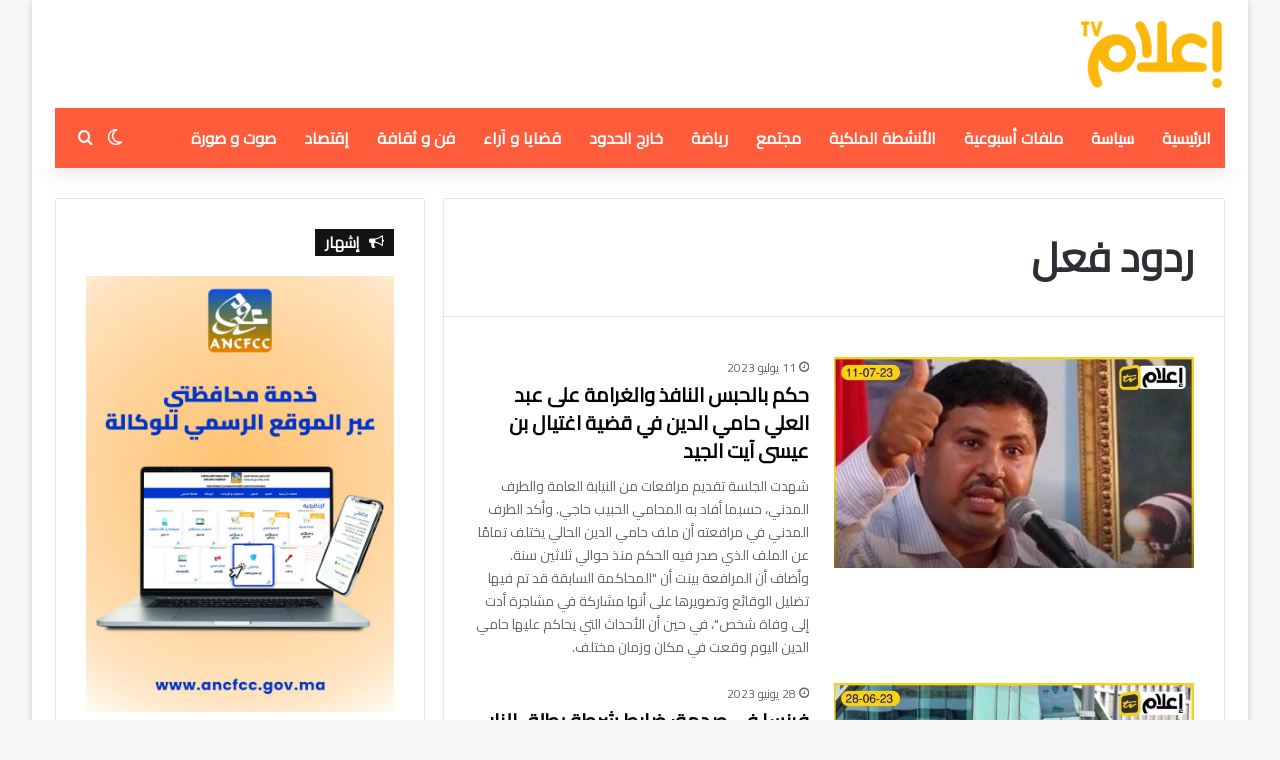

--- FILE ---
content_type: text/html; charset=UTF-8
request_url: https://i3lamtv.com/tag/%D8%B1%D8%AF%D9%88%D8%AF-%D9%81%D8%B9%D9%84/
body_size: 18248
content:
<!DOCTYPE html>
<html dir="rtl" lang="ar" class="dark-skin" data-skin="dark">
<head>
	<meta charset="UTF-8" />
	<link rel="profile" href="https://gmpg.org/xfn/11" />
	
<meta http-equiv='x-dns-prefetch-control' content='on'>
<link rel='dns-prefetch' href='//cdnjs.cloudflare.com' />
<link rel='dns-prefetch' href='//ajax.googleapis.com' />
<link rel='dns-prefetch' href='//fonts.googleapis.com' />
<link rel='dns-prefetch' href='//fonts.gstatic.com' />
<link rel='dns-prefetch' href='//s.gravatar.com' />
<link rel='dns-prefetch' href='//www.google-analytics.com' />
<link rel='preload' as='script' href='https://ajax.googleapis.com/ajax/libs/webfont/1/webfont.js'>
<meta name='robots' content='index, follow, max-image-preview:large, max-snippet:-1, max-video-preview:-1' />

	<!-- This site is optimized with the Yoast SEO plugin v26.7 - https://yoast.com/wordpress/plugins/seo/ -->
	<title>ردود فعل Archives - i3lam tv - إعلام تيفي</title>
	<link rel="canonical" href="https://i3lamtv.com/tag/ردود-فعل/" />
	<meta name="twitter:card" content="summary_large_image" />
	<meta name="twitter:title" content="ردود فعل Archives - i3lam tv - إعلام تيفي" />
	<script type="application/ld+json" class="yoast-schema-graph">{"@context":"https://schema.org","@graph":[{"@type":"CollectionPage","@id":"https://i3lamtv.com/tag/%d8%b1%d8%af%d9%88%d8%af-%d9%81%d8%b9%d9%84/","url":"https://i3lamtv.com/tag/%d8%b1%d8%af%d9%88%d8%af-%d9%81%d8%b9%d9%84/","name":"ردود فعل Archives - i3lam tv - إعلام تيفي","isPartOf":{"@id":"https://i3lamtv.com/#website"},"primaryImageOfPage":{"@id":"https://i3lamtv.com/tag/%d8%b1%d8%af%d9%88%d8%af-%d9%81%d8%b9%d9%84/#primaryimage"},"image":{"@id":"https://i3lamtv.com/tag/%d8%b1%d8%af%d9%88%d8%af-%d9%81%d8%b9%d9%84/#primaryimage"},"thumbnailUrl":"https://i3lamtv.com/wp-content/uploads/2023/07/-2023-07-11T225044.991-e1689112353462.jpg","breadcrumb":{"@id":"https://i3lamtv.com/tag/%d8%b1%d8%af%d9%88%d8%af-%d9%81%d8%b9%d9%84/#breadcrumb"},"inLanguage":"ar"},{"@type":"ImageObject","inLanguage":"ar","@id":"https://i3lamtv.com/tag/%d8%b1%d8%af%d9%88%d8%af-%d9%81%d8%b9%d9%84/#primaryimage","url":"https://i3lamtv.com/wp-content/uploads/2023/07/-2023-07-11T225044.991-e1689112353462.jpg","contentUrl":"https://i3lamtv.com/wp-content/uploads/2023/07/-2023-07-11T225044.991-e1689112353462.jpg","width":1080,"height":634},{"@type":"BreadcrumbList","@id":"https://i3lamtv.com/tag/%d8%b1%d8%af%d9%88%d8%af-%d9%81%d8%b9%d9%84/#breadcrumb","itemListElement":[{"@type":"ListItem","position":1,"name":"Home","item":"https://i3lamtv.com/"},{"@type":"ListItem","position":2,"name":"ردود فعل"}]},{"@type":"WebSite","@id":"https://i3lamtv.com/#website","url":"https://i3lamtv.com/","name":"i3lam tv - إعلام تيفي","description":"منصتكم الإخبارية بإمتياز","publisher":{"@id":"https://i3lamtv.com/#organization"},"potentialAction":[{"@type":"SearchAction","target":{"@type":"EntryPoint","urlTemplate":"https://i3lamtv.com/?s={search_term_string}"},"query-input":{"@type":"PropertyValueSpecification","valueRequired":true,"valueName":"search_term_string"}}],"inLanguage":"ar"},{"@type":"Organization","@id":"https://i3lamtv.com/#organization","name":"i3lam tv - إعلام تيفي","url":"https://i3lamtv.com/","logo":{"@type":"ImageObject","inLanguage":"ar","@id":"https://i3lamtv.com/#/schema/logo/image/","url":"https://i3lamtv.com/wp-content/uploads/2024/04/logo.jpeg","contentUrl":"https://i3lamtv.com/wp-content/uploads/2024/04/logo.jpeg","width":1000,"height":1000,"caption":"i3lam tv - إعلام تيفي"},"image":{"@id":"https://i3lamtv.com/#/schema/logo/image/"},"sameAs":["https://www.facebook.com/i3lamtv.ma","https://www.instagram.com/i3lam_tv","https://www.youtube.com/@i3lam-tv"]}]}</script>
	<!-- / Yoast SEO plugin. -->


<link rel='dns-prefetch' href='//cdn.jsdelivr.net' />
<link rel="alternate" type="application/rss+xml" title="i3lam tv - إعلام تيفي &laquo; الخلاصة" href="https://i3lamtv.com/feed/" />
<link rel="alternate" type="application/rss+xml" title="i3lam tv - إعلام تيفي &laquo; خلاصة التعليقات" href="https://i3lamtv.com/comments/feed/" />
		<script type="text/javascript">
			try {
				if( 'undefined' != typeof localStorage ){
					var tieSkin = localStorage.getItem('tie-skin');
				}

									if ( tieSkin == null && window.matchMedia ){
						var tieSkin = 'light';

						if( window.matchMedia('(prefers-color-scheme: dark)').matches ) {
							var tieSkin = 'dark';
						}
					}
				
				var html = document.getElementsByTagName('html')[0].classList,
						htmlSkin = 'light';

				if( html.contains('dark-skin') ){
					htmlSkin = 'dark';
				}

				if( tieSkin != null && tieSkin != htmlSkin ){
					html.add('tie-skin-inverted');
					var tieSkinInverted = true;
				}

				if( tieSkin == 'dark' ){
					html.add('dark-skin');
				}
				else if( tieSkin == 'light' ){
					html.remove( 'dark-skin' );
				}
				
			} catch(e) { console.log( e ) }

		</script>
		<link rel="alternate" type="application/rss+xml" title="i3lam tv - إعلام تيفي &laquo; ردود فعل خلاصة الوسوم" href="https://i3lamtv.com/tag/%d8%b1%d8%af%d9%88%d8%af-%d9%81%d8%b9%d9%84/feed/" />

		<style type="text/css">
			:root{				
			--tie-preset-gradient-1: linear-gradient(135deg, rgba(6, 147, 227, 1) 0%, rgb(155, 81, 224) 100%);
			--tie-preset-gradient-2: linear-gradient(135deg, rgb(122, 220, 180) 0%, rgb(0, 208, 130) 100%);
			--tie-preset-gradient-3: linear-gradient(135deg, rgba(252, 185, 0, 1) 0%, rgba(255, 105, 0, 1) 100%);
			--tie-preset-gradient-4: linear-gradient(135deg, rgba(255, 105, 0, 1) 0%, rgb(207, 46, 46) 100%);
			--tie-preset-gradient-5: linear-gradient(135deg, rgb(238, 238, 238) 0%, rgb(169, 184, 195) 100%);
			--tie-preset-gradient-6: linear-gradient(135deg, rgb(74, 234, 220) 0%, rgb(151, 120, 209) 20%, rgb(207, 42, 186) 40%, rgb(238, 44, 130) 60%, rgb(251, 105, 98) 80%, rgb(254, 248, 76) 100%);
			--tie-preset-gradient-7: linear-gradient(135deg, rgb(255, 206, 236) 0%, rgb(152, 150, 240) 100%);
			--tie-preset-gradient-8: linear-gradient(135deg, rgb(254, 205, 165) 0%, rgb(254, 45, 45) 50%, rgb(107, 0, 62) 100%);
			--tie-preset-gradient-9: linear-gradient(135deg, rgb(255, 203, 112) 0%, rgb(199, 81, 192) 50%, rgb(65, 88, 208) 100%);
			--tie-preset-gradient-10: linear-gradient(135deg, rgb(255, 245, 203) 0%, rgb(182, 227, 212) 50%, rgb(51, 167, 181) 100%);
			--tie-preset-gradient-11: linear-gradient(135deg, rgb(202, 248, 128) 0%, rgb(113, 206, 126) 100%);
			--tie-preset-gradient-12: linear-gradient(135deg, rgb(2, 3, 129) 0%, rgb(40, 116, 252) 100%);
			--tie-preset-gradient-13: linear-gradient(135deg, #4D34FA, #ad34fa);
			--tie-preset-gradient-14: linear-gradient(135deg, #0057FF, #31B5FF);
			--tie-preset-gradient-15: linear-gradient(135deg, #FF007A, #FF81BD);
			--tie-preset-gradient-16: linear-gradient(135deg, #14111E, #4B4462);
			--tie-preset-gradient-17: linear-gradient(135deg, #F32758, #FFC581);

			
					--main-nav-background: #1f2024;
					--main-nav-secondry-background: rgba(0,0,0,0.2);
					--main-nav-primary-color: #0088ff;
					--main-nav-contrast-primary-color: #FFFFFF;
					--main-nav-text-color: #FFFFFF;
					--main-nav-secondry-text-color: rgba(225,255,255,0.5);
					--main-nav-main-border-color: rgba(255,255,255,0.07);
					--main-nav-secondry-border-color: rgba(255,255,255,0.04);
				--tie-buttons-color: #494949;--tie-buttons-hover-color: #171717;--tie-buttons-hover-text: #FFFFFF;
			}
		</style>
	<meta name="viewport" content="width=device-width, initial-scale=1.0" /><style id='wp-img-auto-sizes-contain-inline-css' type='text/css'>
img:is([sizes=auto i],[sizes^="auto," i]){contain-intrinsic-size:3000px 1500px}
/*# sourceURL=wp-img-auto-sizes-contain-inline-css */
</style>
<style id='wp-emoji-styles-inline-css' type='text/css'>

	img.wp-smiley, img.emoji {
		display: inline !important;
		border: none !important;
		box-shadow: none !important;
		height: 1em !important;
		width: 1em !important;
		margin: 0 0.07em !important;
		vertical-align: -0.1em !important;
		background: none !important;
		padding: 0 !important;
	}
/*# sourceURL=wp-emoji-styles-inline-css */
</style>
<link rel='stylesheet' id='catch-infinite-scroll-css' href='https://i3lamtv.com/wp-content/plugins/catch-infinite-scroll/public/css/catch-infinite-scroll-public.css?ver=2.0.8' type='text/css' media='all' />
<link rel='stylesheet' id='wmvp-style-videos-list-css' href='https://i3lamtv.com/wp-content/plugins/wm-video-playlists/assets/css/style.css?ver=1.0.2' type='text/css' media='all' />
<link rel='stylesheet' id='swiper-css-css' href='https://cdn.jsdelivr.net/npm/swiper@11/swiper-bundle.min.css?ver=11.0.0' type='text/css' media='all' />
<link rel='stylesheet' id='tie-css-base-css' href='https://i3lamtv.com/wp-content/themes/jannah/assets/css/base.min.css?ver=7.6.4' type='text/css' media='all' />
<link rel='stylesheet' id='tie-css-styles-css' href='https://i3lamtv.com/wp-content/themes/jannah/assets/css/style.min.css?ver=7.6.4' type='text/css' media='all' />
<link rel='stylesheet' id='tie-css-widgets-css' href='https://i3lamtv.com/wp-content/themes/jannah/assets/css/widgets.min.css?ver=7.6.4' type='text/css' media='all' />
<link rel='stylesheet' id='tie-css-helpers-css' href='https://i3lamtv.com/wp-content/themes/jannah/assets/css/helpers.min.css?ver=7.6.4' type='text/css' media='all' />
<link rel='stylesheet' id='tie-fontawesome5-css' href='https://i3lamtv.com/wp-content/themes/jannah/assets/css/fontawesome.css?ver=7.6.4' type='text/css' media='all' />
<link rel='stylesheet' id='tie-css-ilightbox-css' href='https://i3lamtv.com/wp-content/themes/jannah/assets/ilightbox/dark-skin/skin.css?ver=7.6.4' type='text/css' media='all' />
<link rel='stylesheet' id='tie-css-shortcodes-css' href='https://i3lamtv.com/wp-content/themes/jannah/assets/css/plugins/shortcodes.min.css?ver=7.6.4' type='text/css' media='all' />
<link rel='stylesheet' id='taqyeem-styles-css' href='https://i3lamtv.com/wp-content/themes/jannah/assets/css/plugins/taqyeem.min.css?ver=7.6.4' type='text/css' media='all' />
<style id='taqyeem-styles-inline-css' type='text/css'>
.wf-active body{font-family: 'Cairo';}.wf-active .logo-text,.wf-active h1,.wf-active h2,.wf-active h3,.wf-active h4,.wf-active h5,.wf-active h6,.wf-active .the-subtitle{font-family: 'Cairo';}.wf-active #main-nav .main-menu > ul > li > a{font-family: 'Cairo';}.wf-active blockquote p{font-family: 'ABeeZee';}body{font-size: 18px;}#main-nav .main-menu > ul > li > a{font-size: 16px;text-transform: uppercase;}.entry-header h1.entry-title{font-size: 28px;}#the-post .entry-content,#the-post .entry-content p{font-size: 18px;}.entry h2{font-size: 20px;}#tie-wrapper .mag-box.big-post-left-box li:not(:first-child) .post-title,#tie-wrapper .mag-box.big-post-top-box li:not(:first-child) .post-title,#tie-wrapper .mag-box.half-box li:not(:first-child) .post-title,#tie-wrapper .mag-box.big-thumb-left-box li:not(:first-child) .post-title,#tie-wrapper .mag-box.scrolling-box .slide .post-title,#tie-wrapper .mag-box.miscellaneous-box li:not(:first-child) .post-title{font-weight: 500;}:root:root{--brand-color: #ffb000;--dark-brand-color: #cd7e00;--bright-color: #FFFFFF;--base-color: #2c2f34;}#reading-position-indicator{box-shadow: 0 0 10px rgba( 255,176,0,0.7);}:root:root{--brand-color: #ffb000;--dark-brand-color: #cd7e00;--bright-color: #FFFFFF;--base-color: #2c2f34;}#reading-position-indicator{box-shadow: 0 0 10px rgba( 255,176,0,0.7);}::-moz-selection{background-color: #ffb000;color: #FFFFFF;}::selection{background-color: #ffb000;color: #FFFFFF;}a:hover,body .entry a:hover,.dark-skin body .entry a:hover,.comment-list .comment-content a:hover{color: #ffb000;}#tie-container a.post-title:hover,#tie-container .post-title a:hover,#tie-container .thumb-overlay .thumb-title a:hover{background-size: 100% 2px;text-decoration: none !important;}a.post-title,.post-title a{background-image: linear-gradient(to bottom,#000 0%,#000 98%);background-size: 0 1px;background-repeat: no-repeat;background-position: left 100%;color: #000;}.dark-skin a.post-title,.dark-skin .post-title a{color: #fff;background-image: linear-gradient(to bottom,#fff 0%,#fff 98%);}#main-nav .main-menu-wrapper,#main-nav .menu-sub-content,#main-nav .comp-sub-menu,#main-nav ul.cats-vertical li a.is-active,#main-nav ul.cats-vertical li a:hover,#autocomplete-suggestions.search-in-main-nav{background-color: #ff5c3c;}#main-nav{border-width: 0;}#theme-header #main-nav:not(.fixed-nav){bottom: 0;}#main-nav .icon-basecloud-bg:after{color: #ff5c3c;}#autocomplete-suggestions.search-in-main-nav{border-color: rgba(255,255,255,0.07);}.main-nav-boxed #main-nav .main-menu-wrapper{border-width: 0;}.main-nav,.search-in-main-nav{--main-nav-primary-color: #000000;--tie-buttons-color: #000000;--tie-buttons-border-color: #000000;--tie-buttons-text: #FFFFFF;--tie-buttons-hover-color: #000000;}#main-nav .mega-links-head:after,#main-nav .cats-horizontal a.is-active,#main-nav .cats-horizontal a:hover,#main-nav .spinner > div{background-color: #000000;}#main-nav .menu ul li:hover > a,#main-nav .menu ul li.current-menu-item:not(.mega-link-column) > a,#main-nav .components a:hover,#main-nav .components > li:hover > a,#main-nav #search-submit:hover,#main-nav .cats-vertical a.is-active,#main-nav .cats-vertical a:hover,#main-nav .mega-menu .post-meta a:hover,#main-nav .mega-menu .post-box-title a:hover,#autocomplete-suggestions.search-in-main-nav a:hover,#main-nav .spinner-circle:after{color: #000000;}#main-nav .menu > li.tie-current-menu > a,#main-nav .menu > li:hover > a,.theme-header #main-nav .mega-menu .cats-horizontal a.is-active,.theme-header #main-nav .mega-menu .cats-horizontal a:hover{color: #FFFFFF;}#main-nav .menu > li.tie-current-menu > a:before,#main-nav .menu > li:hover > a:before{border-top-color: #FFFFFF;}.post-cat{background-color:#ffb000 !important;color:#FFFFFF !important;}@media (max-width: 991px){#theme-header.has-normal-width-logo #logo img {width:90px !important;max-width:100% !important;height: auto !important;max-height: 200px !important;}}.tie-insta-header {margin-bottom: 15px;}.tie-insta-avatar a {width: 70px;height: 70px;display: block;position: relative;float: left;margin-right: 15px;margin-bottom: 15px;}.tie-insta-avatar a:before {content: "";position: absolute;width: calc(100% + 6px);height: calc(100% + 6px);left: -3px;top: -3px;border-radius: 50%;background: #d6249f;background: radial-gradient(circle at 30% 107%,#fdf497 0%,#fdf497 5%,#fd5949 45%,#d6249f 60%,#285AEB 90%);}.tie-insta-avatar a:after {position: absolute;content: "";width: calc(100% + 3px);height: calc(100% + 3px);left: -2px;top: -2px;border-radius: 50%;background: #fff;}.dark-skin .tie-insta-avatar a:after {background: #27292d;}.tie-insta-avatar img {border-radius: 50%;position: relative;z-index: 2;transition: all 0.25s;}.tie-insta-avatar img:hover {box-shadow: 0px 0px 15px 0 #6b54c6;}.tie-insta-info {font-size: 1.3em;font-weight: bold;margin-bottom: 5px;}.entry-sub-title {display: none;}
/*# sourceURL=taqyeem-styles-inline-css */
</style>
<script type="text/javascript" src="https://i3lamtv.com/wp-includes/js/jquery/jquery.min.js?ver=3.7.1" id="jquery-core-js"></script>
<script type="text/javascript" src="https://i3lamtv.com/wp-includes/js/jquery/jquery-migrate.min.js?ver=3.4.1" id="jquery-migrate-js"></script>
<script type="text/javascript" id="catch-infinite-scroll-js-extra">
/* <![CDATA[ */
var selector = {"jetpack_enabled":"","image":"https://i3lamtv.com/wp-content/plugins/catch-infinite-scroll/image/loader.gif","load_more_text":"Load More","finish_text":"No more items to display","event":"click","navigationSelector":"nav.navigation.pagination","nextSelector":".nav-links a.next, .nav-links .next.page-numbers","contentSelector":".row.gutter-parent-14.post-wrap","itemSelector":".col-sm-6.col-lg-6.post-col","type":"post","theme":"jannah"};
//# sourceURL=catch-infinite-scroll-js-extra
/* ]]> */
</script>
<script type="text/javascript" src="https://i3lamtv.com/wp-content/plugins/catch-infinite-scroll/public/js/catch-infinite-scroll-public.js?ver=2.0.8" id="catch-infinite-scroll-js"></script>
<link rel="https://api.w.org/" href="https://i3lamtv.com/wp-json/" /><link rel="alternate" title="JSON" type="application/json" href="https://i3lamtv.com/wp-json/wp/v2/tags/5111" /><link rel="EditURI" type="application/rsd+xml" title="RSD" href="https://i3lamtv.com/xmlrpc.php?rsd" />
<link rel="stylesheet" href="https://i3lamtv.com/wp-content/themes/jannah/rtl.css" type="text/css" media="screen" /><meta name="generator" content="WordPress 6.9" />
<script type='text/javascript'>
/* <![CDATA[ */
var taqyeem = {"ajaxurl":"https://i3lamtv.com/wp-admin/admin-ajax.php" , "your_rating":"تقييمك:"};
/* ]]> */
</script>

<!-- This site is embedding videos using the Videojs HTML5 Player plugin v1.1.13 - http://wphowto.net/videojs-html5-player-for-wordpress-757 --><style>html:not(.dark-skin) .light-skin{--wmvp-playlist-head-bg: var(--brand-color);--wmvp-playlist-head-color: var(--bright-color);--wmvp-current-video-bg: #f2f4f5;--wmvp-current-video-color: #000;--wmvp-playlist-bg: #fff;--wmvp-playlist-color: #000;--wmvp-playlist-outer-border: 1px solid rgba(0,0,0,0.07);--wmvp-playlist-inner-border-color: rgba(0,0,0,0.07);}</style><style>.dark-skin{--wmvp-playlist-head-bg: #131416;--wmvp-playlist-head-color: #fff;--wmvp-current-video-bg: #24262a;--wmvp-current-video-color: #fff;--wmvp-playlist-bg: #1a1b1f;--wmvp-playlist-color: #fff;--wmvp-playlist-outer-border: 1px solid rgba(0,0,0,0.07);--wmvp-playlist-inner-border-color: rgba(255,255,255,0.05);}</style><script type="text/javascript">
(function(url){
	if(/(?:Chrome\/26\.0\.1410\.63 Safari\/537\.31|WordfenceTestMonBot)/.test(navigator.userAgent)){ return; }
	var addEvent = function(evt, handler) {
		if (window.addEventListener) {
			document.addEventListener(evt, handler, false);
		} else if (window.attachEvent) {
			document.attachEvent('on' + evt, handler);
		}
	};
	var removeEvent = function(evt, handler) {
		if (window.removeEventListener) {
			document.removeEventListener(evt, handler, false);
		} else if (window.detachEvent) {
			document.detachEvent('on' + evt, handler);
		}
	};
	var evts = 'contextmenu dblclick drag dragend dragenter dragleave dragover dragstart drop keydown keypress keyup mousedown mousemove mouseout mouseover mouseup mousewheel scroll'.split(' ');
	var logHuman = function() {
		if (window.wfLogHumanRan) { return; }
		window.wfLogHumanRan = true;
		var wfscr = document.createElement('script');
		wfscr.type = 'text/javascript';
		wfscr.async = true;
		wfscr.src = url + '&r=' + Math.random();
		(document.getElementsByTagName('head')[0]||document.getElementsByTagName('body')[0]).appendChild(wfscr);
		for (var i = 0; i < evts.length; i++) {
			removeEvent(evts[i], logHuman);
		}
	};
	for (var i = 0; i < evts.length; i++) {
		addEvent(evts[i], logHuman);
	}
})('//i3lamtv.com/?wordfence_lh=1&hid=3D767C7BA60C60B89B9CE893B1BF1111');
</script><meta http-equiv="X-UA-Compatible" content="IE=edge"><meta name="google-site-verification" content="RuiPQFNiCF-WblDBxQ3x1P6_fREFZZufypAnXqhyKwA" />
<script async src="https://pagead2.googlesyndication.com/pagead/js/adsbygoogle.js?client=ca-pub-5955023113752130"
     crossorigin="anonymous"></script>

<script async src="https://securepubads.g.doubleclick.net/tag/js/gpt.js" crossorigin="anonymous"></script>
<script>
  window.googletag = window.googletag || {cmd: []};
  googletag.cmd.push(function() {
    googletag.defineSlot('/23326952162/300x250', [300, 250], 'div-gpt-ad-1763154552027-0').addService(googletag.pubads());
    googletag.pubads().enableSingleRequest();
    googletag.pubads().collapseEmptyDivs();
    googletag.enableServices();
  });
</script>
<script src="https://imasdk.googleapis.com/js/sdkloader/ima3.js"></script>
<meta name="theme-color" content="#ffb000" /><link rel="icon" href="https://i3lamtv.com/wp-content/uploads/2024/04/cropped-qf-1-32x32.png" sizes="32x32" />
<link rel="icon" href="https://i3lamtv.com/wp-content/uploads/2024/04/cropped-qf-1-192x192.png" sizes="192x192" />
<link rel="apple-touch-icon" href="https://i3lamtv.com/wp-content/uploads/2024/04/cropped-qf-1-180x180.png" />
<meta name="msapplication-TileImage" content="https://i3lamtv.com/wp-content/uploads/2024/04/cropped-qf-1-270x270.png" />
		<style type="text/css" id="wp-custom-css">
			/* Masquer les catégories avec les classes spécifiques */
.post-cat,
.tie-cat-200 {
    display: none !important;
}
		</style>
		<style id='global-styles-inline-css' type='text/css'>
:root{--wp--preset--aspect-ratio--square: 1;--wp--preset--aspect-ratio--4-3: 4/3;--wp--preset--aspect-ratio--3-4: 3/4;--wp--preset--aspect-ratio--3-2: 3/2;--wp--preset--aspect-ratio--2-3: 2/3;--wp--preset--aspect-ratio--16-9: 16/9;--wp--preset--aspect-ratio--9-16: 9/16;--wp--preset--color--black: #000000;--wp--preset--color--cyan-bluish-gray: #abb8c3;--wp--preset--color--white: #ffffff;--wp--preset--color--pale-pink: #f78da7;--wp--preset--color--vivid-red: #cf2e2e;--wp--preset--color--luminous-vivid-orange: #ff6900;--wp--preset--color--luminous-vivid-amber: #fcb900;--wp--preset--color--light-green-cyan: #7bdcb5;--wp--preset--color--vivid-green-cyan: #00d084;--wp--preset--color--pale-cyan-blue: #8ed1fc;--wp--preset--color--vivid-cyan-blue: #0693e3;--wp--preset--color--vivid-purple: #9b51e0;--wp--preset--color--global-color: #ffb000;--wp--preset--gradient--vivid-cyan-blue-to-vivid-purple: linear-gradient(135deg,rgb(6,147,227) 0%,rgb(155,81,224) 100%);--wp--preset--gradient--light-green-cyan-to-vivid-green-cyan: linear-gradient(135deg,rgb(122,220,180) 0%,rgb(0,208,130) 100%);--wp--preset--gradient--luminous-vivid-amber-to-luminous-vivid-orange: linear-gradient(135deg,rgb(252,185,0) 0%,rgb(255,105,0) 100%);--wp--preset--gradient--luminous-vivid-orange-to-vivid-red: linear-gradient(135deg,rgb(255,105,0) 0%,rgb(207,46,46) 100%);--wp--preset--gradient--very-light-gray-to-cyan-bluish-gray: linear-gradient(135deg,rgb(238,238,238) 0%,rgb(169,184,195) 100%);--wp--preset--gradient--cool-to-warm-spectrum: linear-gradient(135deg,rgb(74,234,220) 0%,rgb(151,120,209) 20%,rgb(207,42,186) 40%,rgb(238,44,130) 60%,rgb(251,105,98) 80%,rgb(254,248,76) 100%);--wp--preset--gradient--blush-light-purple: linear-gradient(135deg,rgb(255,206,236) 0%,rgb(152,150,240) 100%);--wp--preset--gradient--blush-bordeaux: linear-gradient(135deg,rgb(254,205,165) 0%,rgb(254,45,45) 50%,rgb(107,0,62) 100%);--wp--preset--gradient--luminous-dusk: linear-gradient(135deg,rgb(255,203,112) 0%,rgb(199,81,192) 50%,rgb(65,88,208) 100%);--wp--preset--gradient--pale-ocean: linear-gradient(135deg,rgb(255,245,203) 0%,rgb(182,227,212) 50%,rgb(51,167,181) 100%);--wp--preset--gradient--electric-grass: linear-gradient(135deg,rgb(202,248,128) 0%,rgb(113,206,126) 100%);--wp--preset--gradient--midnight: linear-gradient(135deg,rgb(2,3,129) 0%,rgb(40,116,252) 100%);--wp--preset--font-size--small: 13px;--wp--preset--font-size--medium: 20px;--wp--preset--font-size--large: 36px;--wp--preset--font-size--x-large: 42px;--wp--preset--spacing--20: 0.44rem;--wp--preset--spacing--30: 0.67rem;--wp--preset--spacing--40: 1rem;--wp--preset--spacing--50: 1.5rem;--wp--preset--spacing--60: 2.25rem;--wp--preset--spacing--70: 3.38rem;--wp--preset--spacing--80: 5.06rem;--wp--preset--shadow--natural: 6px 6px 9px rgba(0, 0, 0, 0.2);--wp--preset--shadow--deep: 12px 12px 50px rgba(0, 0, 0, 0.4);--wp--preset--shadow--sharp: 6px 6px 0px rgba(0, 0, 0, 0.2);--wp--preset--shadow--outlined: 6px 6px 0px -3px rgb(255, 255, 255), 6px 6px rgb(0, 0, 0);--wp--preset--shadow--crisp: 6px 6px 0px rgb(0, 0, 0);}:where(.is-layout-flex){gap: 0.5em;}:where(.is-layout-grid){gap: 0.5em;}body .is-layout-flex{display: flex;}.is-layout-flex{flex-wrap: wrap;align-items: center;}.is-layout-flex > :is(*, div){margin: 0;}body .is-layout-grid{display: grid;}.is-layout-grid > :is(*, div){margin: 0;}:where(.wp-block-columns.is-layout-flex){gap: 2em;}:where(.wp-block-columns.is-layout-grid){gap: 2em;}:where(.wp-block-post-template.is-layout-flex){gap: 1.25em;}:where(.wp-block-post-template.is-layout-grid){gap: 1.25em;}.has-black-color{color: var(--wp--preset--color--black) !important;}.has-cyan-bluish-gray-color{color: var(--wp--preset--color--cyan-bluish-gray) !important;}.has-white-color{color: var(--wp--preset--color--white) !important;}.has-pale-pink-color{color: var(--wp--preset--color--pale-pink) !important;}.has-vivid-red-color{color: var(--wp--preset--color--vivid-red) !important;}.has-luminous-vivid-orange-color{color: var(--wp--preset--color--luminous-vivid-orange) !important;}.has-luminous-vivid-amber-color{color: var(--wp--preset--color--luminous-vivid-amber) !important;}.has-light-green-cyan-color{color: var(--wp--preset--color--light-green-cyan) !important;}.has-vivid-green-cyan-color{color: var(--wp--preset--color--vivid-green-cyan) !important;}.has-pale-cyan-blue-color{color: var(--wp--preset--color--pale-cyan-blue) !important;}.has-vivid-cyan-blue-color{color: var(--wp--preset--color--vivid-cyan-blue) !important;}.has-vivid-purple-color{color: var(--wp--preset--color--vivid-purple) !important;}.has-black-background-color{background-color: var(--wp--preset--color--black) !important;}.has-cyan-bluish-gray-background-color{background-color: var(--wp--preset--color--cyan-bluish-gray) !important;}.has-white-background-color{background-color: var(--wp--preset--color--white) !important;}.has-pale-pink-background-color{background-color: var(--wp--preset--color--pale-pink) !important;}.has-vivid-red-background-color{background-color: var(--wp--preset--color--vivid-red) !important;}.has-luminous-vivid-orange-background-color{background-color: var(--wp--preset--color--luminous-vivid-orange) !important;}.has-luminous-vivid-amber-background-color{background-color: var(--wp--preset--color--luminous-vivid-amber) !important;}.has-light-green-cyan-background-color{background-color: var(--wp--preset--color--light-green-cyan) !important;}.has-vivid-green-cyan-background-color{background-color: var(--wp--preset--color--vivid-green-cyan) !important;}.has-pale-cyan-blue-background-color{background-color: var(--wp--preset--color--pale-cyan-blue) !important;}.has-vivid-cyan-blue-background-color{background-color: var(--wp--preset--color--vivid-cyan-blue) !important;}.has-vivid-purple-background-color{background-color: var(--wp--preset--color--vivid-purple) !important;}.has-black-border-color{border-color: var(--wp--preset--color--black) !important;}.has-cyan-bluish-gray-border-color{border-color: var(--wp--preset--color--cyan-bluish-gray) !important;}.has-white-border-color{border-color: var(--wp--preset--color--white) !important;}.has-pale-pink-border-color{border-color: var(--wp--preset--color--pale-pink) !important;}.has-vivid-red-border-color{border-color: var(--wp--preset--color--vivid-red) !important;}.has-luminous-vivid-orange-border-color{border-color: var(--wp--preset--color--luminous-vivid-orange) !important;}.has-luminous-vivid-amber-border-color{border-color: var(--wp--preset--color--luminous-vivid-amber) !important;}.has-light-green-cyan-border-color{border-color: var(--wp--preset--color--light-green-cyan) !important;}.has-vivid-green-cyan-border-color{border-color: var(--wp--preset--color--vivid-green-cyan) !important;}.has-pale-cyan-blue-border-color{border-color: var(--wp--preset--color--pale-cyan-blue) !important;}.has-vivid-cyan-blue-border-color{border-color: var(--wp--preset--color--vivid-cyan-blue) !important;}.has-vivid-purple-border-color{border-color: var(--wp--preset--color--vivid-purple) !important;}.has-vivid-cyan-blue-to-vivid-purple-gradient-background{background: var(--wp--preset--gradient--vivid-cyan-blue-to-vivid-purple) !important;}.has-light-green-cyan-to-vivid-green-cyan-gradient-background{background: var(--wp--preset--gradient--light-green-cyan-to-vivid-green-cyan) !important;}.has-luminous-vivid-amber-to-luminous-vivid-orange-gradient-background{background: var(--wp--preset--gradient--luminous-vivid-amber-to-luminous-vivid-orange) !important;}.has-luminous-vivid-orange-to-vivid-red-gradient-background{background: var(--wp--preset--gradient--luminous-vivid-orange-to-vivid-red) !important;}.has-very-light-gray-to-cyan-bluish-gray-gradient-background{background: var(--wp--preset--gradient--very-light-gray-to-cyan-bluish-gray) !important;}.has-cool-to-warm-spectrum-gradient-background{background: var(--wp--preset--gradient--cool-to-warm-spectrum) !important;}.has-blush-light-purple-gradient-background{background: var(--wp--preset--gradient--blush-light-purple) !important;}.has-blush-bordeaux-gradient-background{background: var(--wp--preset--gradient--blush-bordeaux) !important;}.has-luminous-dusk-gradient-background{background: var(--wp--preset--gradient--luminous-dusk) !important;}.has-pale-ocean-gradient-background{background: var(--wp--preset--gradient--pale-ocean) !important;}.has-electric-grass-gradient-background{background: var(--wp--preset--gradient--electric-grass) !important;}.has-midnight-gradient-background{background: var(--wp--preset--gradient--midnight) !important;}.has-small-font-size{font-size: var(--wp--preset--font-size--small) !important;}.has-medium-font-size{font-size: var(--wp--preset--font-size--medium) !important;}.has-large-font-size{font-size: var(--wp--preset--font-size--large) !important;}.has-x-large-font-size{font-size: var(--wp--preset--font-size--x-large) !important;}
/*# sourceURL=global-styles-inline-css */
</style>
</head>

<body id="tie-body" class="rtl archive tag tag-5111 wp-theme-jannah tie-no-js boxed-layout wrapper-has-shadow block-head-4 magazine1 is-thumb-overlay-disabled is-desktop is-header-layout-3 sidebar-left has-sidebar hide_share_post_top hide_sidebars">



<div class="background-overlay">

	<div id="tie-container" class="site tie-container">

		
		<div id="tie-wrapper">
			
<header id="theme-header" class="theme-header header-layout-3 main-nav-dark main-nav-default-dark main-nav-below main-nav-boxed no-stream-item has-shadow has-normal-width-logo mobile-header-centered">
	
<div class="container header-container">
	<div class="tie-row logo-row">

		
		<div class="logo-wrapper">
			<div class="tie-col-md-4 logo-container clearfix">
				<div id="mobile-header-components-area_1" class="mobile-header-components"><ul class="components"><li class="mobile-component_menu custom-menu-link"><a href="#" id="mobile-menu-icon" class=""><span class="tie-mobile-menu-icon tie-icon-dots-three-vertical"></span><span class="screen-reader-text">القائمة</span></a></li> <li class="mobile-component_skin custom-menu-link">
				<a href="#" class="change-skin" title="الوضع المظلم">
					<span class="tie-icon-moon change-skin-icon" aria-hidden="true"></span>
					<span class="screen-reader-text">الوضع المظلم</span>
				</a>
			</li></ul></div>
		<div id="logo" class="image-logo" style="margin-top: 20px; margin-bottom: 20px;">

			
			<a title="i3lam tv - إعلام تيفي" href="https://i3lamtv.com/">
				
				<picture class="tie-logo-default tie-logo-picture">
					<source class="tie-logo-source-default tie-logo-source" srcset="https://i3lamtv.com/wp-content/uploads/2025/10/logo-final-orange-1-5.png" media="(max-width:991px)">
					<source class="tie-logo-source-default tie-logo-source" srcset="https://i3lamtv.com/wp-content/uploads/2025/10/logo-final-orange-1-5.png">
					<img class="tie-logo-img-default tie-logo-img" src="https://i3lamtv.com/wp-content/uploads/2025/10/logo-final-orange-1-5.png" alt="i3lam tv - إعلام تيفي" width="125" height="68" style="max-height:68px; width: auto;" />
				</picture>
						</a>

			
		</div><!-- #logo /-->

		<div id="mobile-header-components-area_2" class="mobile-header-components"></div>			</div><!-- .tie-col /-->
		</div><!-- .logo-wrapper /-->

		
	</div><!-- .tie-row /-->
</div><!-- .container /-->

<div class="main-nav-wrapper">
	<nav id="main-nav" data-skin="search-in-main-nav" class="main-nav header-nav live-search-parent menu-style-minimal"  aria-label="القائمة الرئيسية">
		<div class="container">

			<div class="main-menu-wrapper">

				
				<div id="menu-components-wrap">

					
					<div class="main-menu main-menu-wrap">
						<div id="main-nav-menu" class="main-menu header-menu"><ul id="menu-main-navigation" class="menu"><li id="menu-item-135723" class="menu-item menu-item-type-post_type menu-item-object-page menu-item-home menu-item-135723"><a href="https://i3lamtv.com/">الرئيسية</a></li>
<li id="menu-item-121898" class="menu-item menu-item-type-taxonomy menu-item-object-category menu-item-121898"><a href="https://i3lamtv.com/category/politique/">سياسة</a></li>
<li id="menu-item-129889" class="menu-item menu-item-type-taxonomy menu-item-object-category menu-item-129889"><a href="https://i3lamtv.com/category/%d9%85%d9%84%d9%81/">ملفات أسبوعية</a></li>
<li id="menu-item-121900" class="menu-item menu-item-type-taxonomy menu-item-object-category menu-item-121900"><a href="https://i3lamtv.com/category/%d8%a7%d9%84%d8%a3%d9%86%d8%b4%d8%b7%d8%a9-%d8%a7%d9%84%d9%85%d9%84%d9%83%d9%8a%d8%a9/">الأنشطة الملكية</a></li>
<li id="menu-item-69099" class="menu-item menu-item-type-taxonomy menu-item-object-category menu-item-69099"><a href="https://i3lamtv.com/category/societe/">مجتمع</a></li>
<li id="menu-item-69189" class="menu-item menu-item-type-taxonomy menu-item-object-category menu-item-69189"><a href="https://i3lamtv.com/category/sport/">رياضة</a></li>
<li id="menu-item-69095" class="menu-item menu-item-type-taxonomy menu-item-object-category menu-item-69095"><a href="https://i3lamtv.com/category/international/">خارج الحدود</a></li>
<li id="menu-item-69098" class="menu-item menu-item-type-taxonomy menu-item-object-category menu-item-69098"><a href="https://i3lamtv.com/category/actualites-opinions/">قضايا و اَراء</a></li>
<li id="menu-item-69097" class="menu-item menu-item-type-taxonomy menu-item-object-category menu-item-69097"><a href="https://i3lamtv.com/category/art-et-culture/">فن و ثقافة</a></li>
<li id="menu-item-121899" class="menu-item menu-item-type-taxonomy menu-item-object-category menu-item-121899"><a href="https://i3lamtv.com/category/economie/">إقتصاد</a></li>
<li id="menu-item-69096" class="menu-item menu-item-type-taxonomy menu-item-object-category menu-item-69096"><a href="https://i3lamtv.com/category/video/">صوت و صورة</a></li>
</ul></div>					</div><!-- .main-menu /-->

					<ul class="components">	<li class="skin-icon menu-item custom-menu-link">
		<a href="#" class="change-skin" title="الوضع المظلم">
			<span class="tie-icon-moon change-skin-icon" aria-hidden="true"></span>
			<span class="screen-reader-text">الوضع المظلم</span>
		</a>
	</li>
				<li class="search-compact-icon menu-item custom-menu-link">
				<a href="#" class="tie-search-trigger">
					<span class="tie-icon-search tie-search-icon" aria-hidden="true"></span>
					<span class="screen-reader-text">بحث عن</span>
				</a>
			</li>
			</ul><!-- Components -->
				</div><!-- #menu-components-wrap /-->
			</div><!-- .main-menu-wrapper /-->
		</div><!-- .container /-->

			</nav><!-- #main-nav /-->
</div><!-- .main-nav-wrapper /-->

</header>

		<script type="text/javascript">
			try{if("undefined"!=typeof localStorage){var header,mnIsDark=!1,tnIsDark=!1;(header=document.getElementById("theme-header"))&&((header=header.classList).contains("main-nav-default-dark")&&(mnIsDark=!0),header.contains("top-nav-default-dark")&&(tnIsDark=!0),"dark"==tieSkin?(header.add("main-nav-dark","top-nav-dark"),header.remove("main-nav-light","top-nav-light")):"light"==tieSkin&&(mnIsDark||(header.remove("main-nav-dark"),header.add("main-nav-light")),tnIsDark||(header.remove("top-nav-dark"),header.add("top-nav-light"))))}}catch(a){console.log(a)}
		</script>
		<div id="content" class="site-content container"><div id="main-content-row" class="tie-row main-content-row">
	<div class="main-content tie-col-md-8 tie-col-xs-12" role="main">

		

			<header id="tag-title-section" class="entry-header-outer container-wrapper archive-title-wrapper">
				<h1 class="page-title">ردود فعل</h1>			</header><!-- .entry-header-outer /-->

			
		<div class="mag-box wide-post-box">
			<div class="container-wrapper">
				<div class="mag-box-container clearfix">
					<ul id="posts-container" data-layout="default" data-settings="{'uncropped_image':'jannah-image-post','category_meta':true,'post_meta':true,'excerpt':'true','excerpt_length':'100','read_more':false,'read_more_text':false,'media_overlay':true,'title_length':0,'is_full':false,'is_category':false}" class="posts-items">
<li class="post-item  post-62818 post type-post status-publish format-standard has-post-thumbnail category-200 category-actualites-faits-divers category-actualites-opinions category-societe tag-20-- tag-5565 tag-5545 tag-5559 tag-5555 tag-5560 tag-4384 tag-5567 tag-5549 tag-5548 tag-5554 tag-5564 tag-5556 tag-2938 tag-5558 tag-4264 tag-5566 tag-5557 tag-5552 tag-3409 tag-5544 tag-5111 tag-5553 tag-5547 tag-5550 tag-5546 tag-525 tag-5563 tag-5562 tag-2899 tag-5561 tie-standard">

	
			<a aria-label="حكم بالحبس النافذ والغرامة على عبد العلي حامي الدين في قضية اغتيال بن عيسى آيت الجيد" href="https://i3lamtv.com/%d8%ad%d9%83%d9%85-%d8%a8%d8%a7%d9%84%d8%b3%d8%ac%d9%86-%d8%a7%d9%84%d9%86%d8%a7%d9%81%d8%b0-%d9%88%d8%a7%d9%84%d8%ba%d8%b1%d8%a7%d9%85%d8%a9-%d8%b9%d9%84%d9%89-%d8%b9%d8%a8%d8%af-%d8%a7%d9%84%d8%b9/" class="post-thumb"><span class="post-cat-wrap"><span class="post-cat tie-cat-200">الأخبار الرئيسية</span></span><img width="1080" height="634" src="https://i3lamtv.com/wp-content/uploads/2023/07/-2023-07-11T225044.991-e1689112353462.jpg" class="attachment-jannah-image-large size-jannah-image-large wp-post-image" alt="" decoding="async" fetchpriority="high" srcset="https://i3lamtv.com/wp-content/uploads/2023/07/-2023-07-11T225044.991-e1689112353462.jpg 1080w, https://i3lamtv.com/wp-content/uploads/2023/07/-2023-07-11T225044.991-e1689112353462-300x176.jpg 300w, https://i3lamtv.com/wp-content/uploads/2023/07/-2023-07-11T225044.991-e1689112353462-1024x601.jpg 1024w, https://i3lamtv.com/wp-content/uploads/2023/07/-2023-07-11T225044.991-e1689112353462-768x451.jpg 768w, https://i3lamtv.com/wp-content/uploads/2023/07/-2023-07-11T225044.991-e1689112353462-357x210.jpg 357w" sizes="(max-width: 1080px) 100vw, 1080px" /></a>
	<div class="post-details">

		<div class="post-meta clearfix"><span class="date meta-item tie-icon">11 يوليو 2023</span></div><!-- .post-meta -->
				<h2 class="post-title"><a href="https://i3lamtv.com/%d8%ad%d9%83%d9%85-%d8%a8%d8%a7%d9%84%d8%b3%d8%ac%d9%86-%d8%a7%d9%84%d9%86%d8%a7%d9%81%d8%b0-%d9%88%d8%a7%d9%84%d8%ba%d8%b1%d8%a7%d9%85%d8%a9-%d8%b9%d9%84%d9%89-%d8%b9%d8%a8%d8%af-%d8%a7%d9%84%d8%b9/">حكم بالحبس النافذ والغرامة على عبد العلي حامي الدين في قضية اغتيال بن عيسى آيت الجيد</a></h2>
		
						<p class="post-excerpt">شهدت الجلسة تقديم مرافعات من النيابة العامة والطرف المدني، حسبما أفاد به المحامي الحبيب حاجي. وأكد الطرف المدني في مرافعته أن ملف حامي الدين الحالي يختلف تمامًا عن الملف الذي صدر فيه الحكم منذ حوالي ثلاثين سنة. وأضاف أن المرافعة بينت أن "المحاكمة السابقة قد تم فيها تضليل الوقائع وتصويرها على أنها مشاركة في مشاجرة أدت إلى وفاة شخص"، في حين أن الأحداث التي يحاكم عليها حامي الدين اليوم وقعت في مكان وزمان مختلف.</p>
					</div>
</li>

<li class="post-item  post-62585 post type-post status-publish format-standard has-post-thumbnail category-200 category-actualites-faits-divers category-societe tag-5108 tag-5106 tag-5091 tag-5095 tag-5112 tag-5107 tag-5093 tag-5109 tag-5104 tag-5123 tag-5114 tag-4016 tag-5102 tag-3008 tag-5113 tag-5103 tag-5096 tag-5117 tag-5101 tag-113 tag-5122 tag-5099 tag-5120 tag-5115 tag-5111 tag-5092 tag-5110 tag-5094 tag-5097 tag-5090 tag-5089 tag-5100 tag-722 tag-5118 tag-5105 tag-5125 tag-5121 tag-5116 tag-5124 tag-5098 tag-5119 tie-standard">

	
			<a aria-label="فرنسا في صدمة: ضابط شرطة يطلق النار على قاصر وتندلع الانتقادات" href="https://i3lamtv.com/%d9%81%d8%b1%d9%86%d8%b3%d8%a7-%d9%81%d9%8a-%d8%b5%d8%af%d9%85%d8%a9-%d8%b6%d8%a7%d8%a8%d8%b7-%d8%b4%d8%b1%d8%b7%d8%a9-%d9%8a%d8%b7%d9%84%d9%82-%d8%a7%d9%84%d9%86%d8%a7%d8%b1-%d8%b9%d9%84%d9%89/" class="post-thumb"><span class="post-cat-wrap"><span class="post-cat tie-cat-200">الأخبار الرئيسية</span></span><img width="1080" height="648" src="https://i3lamtv.com/wp-content/uploads/2023/06/-2023-06-28T230952.199-e1687990710582.jpg" class="attachment-jannah-image-large size-jannah-image-large wp-post-image" alt="" decoding="async" srcset="https://i3lamtv.com/wp-content/uploads/2023/06/-2023-06-28T230952.199-e1687990710582.jpg 1080w, https://i3lamtv.com/wp-content/uploads/2023/06/-2023-06-28T230952.199-e1687990710582-300x180.jpg 300w, https://i3lamtv.com/wp-content/uploads/2023/06/-2023-06-28T230952.199-e1687990710582-1024x614.jpg 1024w, https://i3lamtv.com/wp-content/uploads/2023/06/-2023-06-28T230952.199-e1687990710582-768x461.jpg 768w" sizes="(max-width: 1080px) 100vw, 1080px" /></a>
	<div class="post-details">

		<div class="post-meta clearfix"><span class="date meta-item tie-icon">28 يونيو 2023</span></div><!-- .post-meta -->
				<h2 class="post-title"><a href="https://i3lamtv.com/%d9%81%d8%b1%d9%86%d8%b3%d8%a7-%d9%81%d9%8a-%d8%b5%d8%af%d9%85%d8%a9-%d8%b6%d8%a7%d8%a8%d8%b7-%d8%b4%d8%b1%d8%b7%d8%a9-%d9%8a%d8%b7%d9%84%d9%82-%d8%a7%d9%84%d9%86%d8%a7%d8%b1-%d8%b9%d9%84%d9%89/">فرنسا في صدمة: ضابط شرطة يطلق النار على قاصر وتندلع الانتقادات</a></h2>
		
						<p class="post-excerpt">تعيش فرنسا حالة من الصدمة بسبب مشهد مروّع تم تصويره يوم الثلاثاء الماضي، يظهر ضابط شرطة يطلق النار على سائق سيارة قاصر من مسافة قريبة أثناء تفتيش مروري في ضواحي باريس. تتعرض الشرطة الفرنسية منذ فترة لانتقادات شديدة بسبب استخدام القوة الزائدة والعنف غير المبرر.</p>
					</div>
</li>

					</ul><!-- #posts-container /-->
					<div class="clearfix"></div>
				</div><!-- .mag-box-container /-->
			</div><!-- .container-wrapper /-->
		</div><!-- .mag-box /-->
	
	</div><!-- .main-content /-->


	<aside class="sidebar tie-col-md-4 tie-col-xs-12 normal-side is-sticky" aria-label="القائمة الجانبية الرئيسية">
		<div class="theiaStickySidebar">
			<div id="stream-item-widget-30" class="container-wrapper widget stream-item-widget"><div class="widget-title the-global-title has-block-head-4"><div class="the-subtitle">إشهار<span class="widget-title-icon tie-icon"></span></div></div><div class="stream-item-widget-content"><a href="https://www.ancfcc.gov.ma/" target="_blank"><img class="widget-stream-image" src="https://i3lamtv.com/wp-content/uploads/2026/01/ServiceMohafadati.jpg" width="336" height="280" alt=""></a></div><div class="clearfix"></div></div><!-- .widget /--><div id="stream-item-widget-28" class="container-wrapper widget stream-item-widget"><div class="widget-title the-global-title has-block-head-4"><div class="the-subtitle">إشهار<span class="widget-title-icon tie-icon"></span></div></div><div class="stream-item-widget-content"><a href="https://www.youtube.com/watch?v=LB5b4t_CTSg" target="_blank"><img class="widget-stream-image" src="https://i3lamtv.com/wp-content/uploads/2025/12/AOM-300x600-6.jpg" width="336" height="280" alt=""></a></div><div class="clearfix"></div></div><!-- .widget /--><div id="posts-list-widget-16" class="container-wrapper widget posts-list"><div class="widget-title the-global-title has-block-head-4"><div class="the-subtitle">أخر الأخبار<span class="widget-title-icon tie-icon"></span></div></div><div class="widget-posts-list-wrapper"><div class="widget-posts-list-container timeline-widget" ><ul class="posts-list-items widget-posts-wrapper">					<li class="widget-single-post-item">
						<a href="https://i3lamtv.com/%d8%a7%d9%84%d8%ab%d9%84%d9%88%d8%ac-%d8%aa%d8%aa%d8%b3%d8%a8%d8%a8-%d9%81%d9%8a-%d8%b4%d9%84-%d8%ad%d8%b1%d9%83%d8%a9-%d8%a7%d9%84%d8%b3%d9%8a%d8%b1-%d8%a8%d8%a7%d9%84%d8%ac%d9%86%d9%88%d8%a8-%d8%a7/">
							<span class="date meta-item tie-icon">25 يناير 2026</span>							<h3>الثلوج تتسبب في شل حركة السير بالجنوب الشرقي وعزل مؤقت للعديد من المناطق الجبلية</h3>
						</a>
					</li>
										<li class="widget-single-post-item">
						<a href="https://i3lamtv.com/%d8%a7%d9%84%d8%a3%d8%af%d8%a7%d8%a1-%d8%a7%d9%84%d8%a5%d9%84%d9%83%d8%aa%d8%b1%d9%88%d9%86%d9%8a-%d8%ad%d9%8a%d9%86-%d9%8a%d8%ae%d8%b3%d8%b1-%d8%a7%d9%84%d8%aa%d8%a7%d8%ac%d8%b1-%d8%a7%d9%84%d8%b5/">
							<span class="date meta-item tie-icon">25 يناير 2026</span>							<h3>الأداء الإلكتروني.. حين يخسر التاجر الصغير رهان الرقمنة</h3>
						</a>
					</li>
										<li class="widget-single-post-item">
						<a href="https://i3lamtv.com/%d8%a5%d8%b6%d8%b1%d8%a7%d8%a8%d8%a7%d8%aa-%d8%a7%d9%84%d9%85%d8%ad%d8%a7%d9%85%d9%8a%d9%86-%d9%85%d8%b3%d8%aa%d9%85%d8%b1%d8%a9-%d9%88%d9%85%d8%a7%d8%aa%d9%82%d9%8a%d8%b4-%d9%88%d9%84%d8%af%d9%8a/">
							<span class="date meta-item tie-icon">25 يناير 2026</span>							<h3>إضرابات المحامين مستمرة و&#8221;ماتقيش ولدي&#8221; تحذر من تأثيرها على حقوق الأطفال</h3>
						</a>
					</li>
										<li class="widget-single-post-item">
						<a href="https://i3lamtv.com/%d8%a7%d9%84%d9%85%d8%ba%d8%b1%d8%a8-%d9%88%d9%85%d8%b5%d8%b1-%d9%8a%d8%b7%d9%84%d9%82%d8%a7%d9%86-%d9%85%d8%b3%d8%a7%d8%b1%d8%a7-%d8%ab%d9%82%d8%a7%d9%81%d9%8a%d8%a7-%d9%84%d9%84%d8%ad%d9%88%d8%a7/">
							<span class="date meta-item tie-icon">25 يناير 2026</span>							<h3>المغرب ومصر يطلقان مسارا ثقافيا للحوار والذاكرة لتعزيز الدبلوماسية الثقافية</h3>
						</a>
					</li>
										<li class="widget-single-post-item">
						<a href="https://i3lamtv.com/%d8%b9%d9%88%d8%af%d8%a9-%d8%a7%d9%86%d8%aa%d8%b8%d8%a7%d9%85-%d8%a7%d9%84%d8%aa%d8%b3%d8%a7%d9%82%d8%b7%d8%a7%d8%aa-%d8%b1%d8%a7%d9%81%d8%b9%d8%a9-%d8%b5%d8%a7%d9%85%d8%aa%d8%a9-%d9%84%d8%a5%d8%b5/">
							<span class="date meta-item tie-icon">25 يناير 2026</span>							<h3>عودة انتظام التساقطات.. رافعة صامتة لإصلاح الاختلالات الاقتصادية</h3>
						</a>
					</li>
										<li class="widget-single-post-item">
						<a href="https://i3lamtv.com/%d9%81%d9%8a%d8%af%d9%8a%d9%88-%d9%85%d9%86-%d9%82%d9%84%d8%a8-%d8%a7%d9%84%d8%ad%d9%88%d8%b2-%d9%8a%d8%b9%d8%b1%d9%8a-%d8%a7%d8%ae%d8%aa%d9%84%d8%a7%d9%84%d8%a7%d8%aa-%d8%a5%d8%b9%d9%85%d8%a7%d8%b1/">
							<span class="date meta-item tie-icon">25 يناير 2026</span>							<h3>فيديو من قلب الحوز يعري اختلالات إعمار ما بعد الزلزال</h3>
						</a>
					</li>
										<li class="widget-single-post-item">
						<a href="https://i3lamtv.com/%d8%a3%d9%83%d8%ab%d8%b1-%d9%85%d9%86-%d9%85%d9%84%d9%8a%d9%88%d9%86-%d9%88%d9%86%d8%b5%d9%81-%d8%b7%d9%81%d9%84-%d8%ae%d8%a7%d8%b1%d8%ac-%d8%a7%d9%84%d9%85%d8%af%d8%b1%d8%b3%d8%a9-%d9%88%d8%ad%d9%82/">
							<span class="date meta-item tie-icon">25 يناير 2026</span>							<h3>أكثر من مليون ونصف طفل خارج المدرسة وحقوقيون يحملون الدولة المسؤولية</h3>
						</a>
					</li>
										<li class="widget-single-post-item">
						<a href="https://i3lamtv.com/%d8%b3%d9%8a%d9%88%d9%84-%d8%ac%d8%a7%d8%b1%d9%81%d8%a9-%d8%aa%d9%8f%d8%af%d9%85%d9%91%d8%b1-%d9%82%d9%86%d8%b7%d8%b1%d8%a9-%d9%88%d8%aa%d9%82%d8%b7%d8%b9-%d8%a7%d9%84%d8%b7%d8%b1%d9%8a%d9%82-%d8%a8/">
							<span class="date meta-item tie-icon">25 يناير 2026</span>							<h3>سيول جارفة تُدمّر قنطرة وتقطع الطريق بين آسفي ومراكش بجماعة بوكدرة</h3>
						</a>
					</li>
										<li class="widget-single-post-item">
						<a href="https://i3lamtv.com/%d9%83%d8%a7%d9%86-2025-%d8%b9%d9%86%d8%af%d9%85%d8%a7-%d9%8a%d8%b9%d9%8a%d8%af-%d8%a7%d9%84%d9%85%d9%84%d9%83-%d8%a7%d9%84%d8%b3%d9%8a%d8%b7%d8%b1%d8%a9-%d8%b9%d9%84%d9%89-%d8%b3%d8%b1%d8%af%d9%8a/">
							<span class="date meta-item tie-icon">24 يناير 2026</span>							<h3>كان 2025.. عندما يعيد الملك السيطرة على سردية أصبحت ملتهبة</h3>
						</a>
					</li>
										<li class="widget-single-post-item">
						<a href="https://i3lamtv.com/%d8%a7%d9%84%d8%aa%d8%b9%d9%84%d9%8a%d9%85-%d9%81%d9%8a-%d8%a7%d9%84%d9%85%d8%ba%d8%b1%d8%a8-%d8%ab%d8%a7%d9%84%d8%ab-%d8%a3%d9%88%d9%84%d9%88%d9%8a%d8%a9-%d9%88%d8%b7%d9%86%d9%8a%d8%a9-%d9%88%d8%a7/">
							<span class="date meta-item tie-icon">24 يناير 2026</span>							<h3>التعليم في المغرب ثالث أولوية وطنية.. والحكومة تحت مراقبة صارمة (تقرير)</h3>
						</a>
					</li>
					</ul></div></div><div class="clearfix"></div></div><!-- .widget /--><div id="social-statistics-4" class="container-wrapper widget social-statistics-widget"><div class="widget-title the-global-title has-block-head-4"><div class="the-subtitle">تابعنا<span class="widget-title-icon tie-icon"></span></div></div>			<ul class="solid-social-icons two-cols transparent-icons Arqam-Lite">
				
							<li class="social-icons-item">
								<a class="facebook-social-icon" href="https://www.facebook.com/i3lamtv.ma" rel="nofollow noopener" target="_blank">
									<span class="counter-icon tie-icon-facebook"></span>									<span class="followers">
										<span class="followers-num">1M</span>
										<span class="followers-name">مشترك</span>
									</span>
								</a>
							</li>
							
							<li class="social-icons-item">
								<a class="youtube-social-icon" href="https://youtube.com/channel/UCzDEWfomhnVwJBjpsmslL1Q" rel="nofollow noopener" target="_blank">
									<span class="counter-icon tie-icon-youtube"></span>									<span class="followers">
										<span class="followers-num">656k</span>
										<span class="followers-name"> مشترك</span>
									</span>
								</a>
							</li>
							
							<li class="social-icons-item">
								<a class="instagram-social-icon" href="https://instagram.com/i3lam_tv" rel="nofollow noopener" target="_blank">
									<span class="counter-icon tie-icon-instagram"></span>									<span class="followers">
										<span class="followers-num">400k</span>
										<span class="followers-name">متابعون</span>
									</span>
								</a>
							</li>
										</ul>
			<div class="clearfix"></div></div><!-- .widget /--><div id="stream-item-widget-26" class="container-wrapper widget stream-item-widget"><div class="widget-title the-global-title has-block-head-4"><div class="the-subtitle">إشهار<span class="widget-title-icon tie-icon"></span></div></div><div class="stream-item-widget-content"><a href="https://www.oncf.ma/fr/Actualites/Un-engagement-fort-pour-une-mobilite-sure-rapide-et-durable-au-service-des-supporters-et-de-cet-evenement-continental" target="_blank"><img class="widget-stream-image" src="https://i3lamtv.com/wp-content/uploads/2025/12/Kv-CAN-ONCF-800x800-px-300dpi-V-AR.jpg" width="336" height="280" alt=""></a></div><div class="clearfix"></div></div><!-- .widget /--><div id="posts-list-widget-17" class="container-wrapper widget posts-list"><div class="widget-title the-global-title has-block-head-4"><div class="the-subtitle">قضايا و اَراء<span class="widget-title-icon tie-icon"></span></div></div><div class="widget-posts-list-wrapper"><div class="widget-posts-list-container posts-list-circle" ><ul class="posts-list-items widget-posts-wrapper">
<li class="widget-single-post-item widget-post-list tie-standard">
			<div class="post-widget-thumbnail">
			
			<a aria-label="أن تكون إفريقيا… حين لا يعود الانتماء سؤالًا بل تجربة" href="https://i3lamtv.com/%d8%a3%d9%86-%d8%aa%d9%83%d9%88%d9%86-%d8%a5%d9%81%d8%b1%d9%8a%d9%82%d9%8a%d8%a7-%d8%ad%d9%8a%d9%86-%d9%84%d8%a7-%d9%8a%d8%b9%d9%88%d8%af-%d8%a7%d9%84%d8%a7%d9%86%d8%aa%d9%85%d8%a7%d8%a1/" class="post-thumb"><img width="169" height="169" src="https://i3lamtv.com/wp-content/uploads/2025/08/said-kann-300x300.jpg" class="attachment-thumbnail size-thumbnail wp-post-image" alt="" decoding="async" /></a>		</div><!-- post-alignleft /-->
	
	<div class="post-widget-body ">
		<a class="post-title the-subtitle" href="https://i3lamtv.com/%d8%a3%d9%86-%d8%aa%d9%83%d9%88%d9%86-%d8%a5%d9%81%d8%b1%d9%8a%d9%82%d9%8a%d8%a7-%d8%ad%d9%8a%d9%86-%d9%84%d8%a7-%d9%8a%d8%b9%d9%88%d8%af-%d8%a7%d9%84%d8%a7%d9%86%d8%aa%d9%85%d8%a7%d8%a1/">أن تكون إفريقيا… حين لا يعود الانتماء سؤالًا بل تجربة</a>
		<div class="post-meta">
			<span class="date meta-item tie-icon">23 يناير 2026</span>		</div>
	</div>
</li>

<li class="widget-single-post-item widget-post-list tie-standard">
			<div class="post-widget-thumbnail">
			
			<a aria-label="لنقل الحقيقة.. انهزمنا في معركة الدورة" href="https://i3lamtv.com/%d9%84%d9%86%d9%82%d9%84-%d8%a7%d9%84%d8%ad%d9%82%d9%8a%d9%82%d8%a9-%d8%a7%d9%86%d9%87%d8%b2%d9%85%d9%86%d8%a7-%d9%81%d9%8a-%d9%85%d8%b9%d8%b1%d9%83%d8%a9-%d8%a7%d9%84%d8%af%d9%88%d8%b1%d8%a9/" class="post-thumb"><img width="300" height="169" src="https://i3lamtv.com/wp-content/uploads/2026/01/images-7-300x169.jpeg" class="attachment-thumbnail size-thumbnail wp-post-image" alt="" decoding="async" /></a>		</div><!-- post-alignleft /-->
	
	<div class="post-widget-body ">
		<a class="post-title the-subtitle" href="https://i3lamtv.com/%d9%84%d9%86%d9%82%d9%84-%d8%a7%d9%84%d8%ad%d9%82%d9%8a%d9%82%d8%a9-%d8%a7%d9%86%d9%87%d8%b2%d9%85%d9%86%d8%a7-%d9%81%d9%8a-%d9%85%d8%b9%d8%b1%d9%83%d8%a9-%d8%a7%d9%84%d8%af%d9%88%d8%b1%d8%a9/">لنقل الحقيقة.. انهزمنا في معركة الدورة</a>
		<div class="post-meta">
			<span class="date meta-item tie-icon">23 يناير 2026</span>		</div>
	</div>
</li>

<li class="widget-single-post-item widget-post-list tie-standard">
			<div class="post-widget-thumbnail">
			
			<a aria-label="معركة السرد ..المغرب في حاجة إلى هيكل إعلامي  يواجه التحديات في كل المحافل" href="https://i3lamtv.com/%d9%85%d8%b9%d8%b1%d9%83%d8%a9-%d8%a7%d9%84%d8%b3%d8%b1%d8%af-%d8%a7%d9%84%d9%85%d8%ba%d8%b1%d8%a8-%d9%81%d9%8a-%d8%ad%d8%a7%d8%ac%d8%a9-%d8%a5%d9%84%d9%89-%d9%87%d9%8a%d9%83%d9%84-%d8%a5%d8%b9/" class="post-thumb"><img width="300" height="169" src="https://i3lamtv.com/wp-content/uploads/2025/08/boch-portrait-2-1-300x169.jpg" class="attachment-thumbnail size-thumbnail wp-post-image" alt="" decoding="async" srcset="https://i3lamtv.com/wp-content/uploads/2025/08/boch-portrait-2-1-300x169.jpg 300w, https://i3lamtv.com/wp-content/uploads/2025/08/boch-portrait-2-1-600x338.jpg 600w, https://i3lamtv.com/wp-content/uploads/2025/08/boch-portrait-2-1-800x450.jpg 800w, https://i3lamtv.com/wp-content/uploads/2025/08/boch-portrait-2-1-768x432.jpg 768w, https://i3lamtv.com/wp-content/uploads/2025/08/boch-portrait-2-1-1536x864.jpg 1536w, https://i3lamtv.com/wp-content/uploads/2025/08/boch-portrait-2-1-2048x1152.jpg 2048w, https://i3lamtv.com/wp-content/uploads/2025/08/boch-portrait-2-1-390x220.jpg 390w" sizes="auto, (max-width: 300px) 100vw, 300px" /></a>		</div><!-- post-alignleft /-->
	
	<div class="post-widget-body ">
		<a class="post-title the-subtitle" href="https://i3lamtv.com/%d9%85%d8%b9%d8%b1%d9%83%d8%a9-%d8%a7%d9%84%d8%b3%d8%b1%d8%af-%d8%a7%d9%84%d9%85%d8%ba%d8%b1%d8%a8-%d9%81%d9%8a-%d8%ad%d8%a7%d8%ac%d8%a9-%d8%a5%d9%84%d9%89-%d9%87%d9%8a%d9%83%d9%84-%d8%a5%d8%b9/">معركة السرد ..المغرب في حاجة إلى هيكل إعلامي  يواجه التحديات في كل المحافل</a>
		<div class="post-meta">
			<span class="date meta-item tie-icon">23 يناير 2026</span>		</div>
	</div>
</li>

<li class="widget-single-post-item widget-post-list tie-standard">
			<div class="post-widget-thumbnail">
			
			<a aria-label="عندما يُهدَّد الوطن: سقوط التفوق الرمزي وصعود منطق الإصطفاف" href="https://i3lamtv.com/%d8%b9%d9%86%d8%af%d9%85%d8%a7-%d9%8a%d9%8f%d9%87%d8%af%d9%8e%d9%91%d8%af-%d8%a7%d9%84%d9%88%d8%b7%d9%86-%d8%b3%d9%82%d9%88%d8%b7-%d8%a7%d9%84%d8%aa%d9%81%d9%88%d9%82-%d8%a7%d9%84%d8%b1%d9%85%d8%b2/" class="post-thumb"><img width="300" height="169" src="https://i3lamtv.com/wp-content/uploads/2025/10/يعقوبي-فؤاد-300x169.jpg" class="attachment-thumbnail size-thumbnail wp-post-image" alt="" decoding="async" /></a>		</div><!-- post-alignleft /-->
	
	<div class="post-widget-body ">
		<a class="post-title the-subtitle" href="https://i3lamtv.com/%d8%b9%d9%86%d8%af%d9%85%d8%a7-%d9%8a%d9%8f%d9%87%d8%af%d9%8e%d9%91%d8%af-%d8%a7%d9%84%d9%88%d8%b7%d9%86-%d8%b3%d9%82%d9%88%d8%b7-%d8%a7%d9%84%d8%aa%d9%81%d9%88%d9%82-%d8%a7%d9%84%d8%b1%d9%85%d8%b2/">عندما يُهدَّد الوطن: سقوط التفوق الرمزي وصعود منطق الإصطفاف</a>
		<div class="post-meta">
			<span class="date meta-item tie-icon">22 يناير 2026</span>		</div>
	</div>
</li>

<li class="widget-single-post-item widget-post-list tie-standard">
			<div class="post-widget-thumbnail">
			
			<a aria-label="نهائي الظلم الإفريقي.. لكن المغرب كان أكبر من الخسارة" href="https://i3lamtv.com/%d9%86%d9%87%d8%a7%d8%a6%d9%8a-%d8%a7%d9%84%d8%b8%d9%84%d9%85-%d8%a7%d9%84%d8%a5%d9%81%d8%b1%d9%8a%d9%82%d9%8a-%d9%84%d9%83%d9%86-%d8%a7%d9%84%d9%85%d8%ba%d8%b1%d8%a8-%d9%83%d8%a7%d9%86-%d8%a3%d9%83/" class="post-thumb"><img width="300" height="169" src="https://i3lamtv.com/wp-content/uploads/2026/01/WhatsApp-Image-2026-01-02-at-17.12.02-300x169.jpeg" class="attachment-thumbnail size-thumbnail wp-post-image" alt="" decoding="async" /></a>		</div><!-- post-alignleft /-->
	
	<div class="post-widget-body ">
		<a class="post-title the-subtitle" href="https://i3lamtv.com/%d9%86%d9%87%d8%a7%d8%a6%d9%8a-%d8%a7%d9%84%d8%b8%d9%84%d9%85-%d8%a7%d9%84%d8%a5%d9%81%d8%b1%d9%8a%d9%82%d9%8a-%d9%84%d9%83%d9%86-%d8%a7%d9%84%d9%85%d8%ba%d8%b1%d8%a8-%d9%83%d8%a7%d9%86-%d8%a3%d9%83/">نهائي الظلم الإفريقي.. لكن المغرب كان أكبر من الخسارة</a>
		<div class="post-meta">
			<span class="date meta-item tie-icon">21 يناير 2026</span>		</div>
	</div>
</li>
</ul></div></div><div class="clearfix"></div></div><!-- .widget /--><div id="custom_html-5" class="widget_text container-wrapper widget widget_custom_html"><div class="textwidget custom-html-widget"><!-- /23326952162/300x250 -->
<div id="div-gpt-ad-1763154552027-0" style="min-width: 300px; min-height: 250px;">
	<img src="https://tpc.googlesyndication.com/simgad/3491789747302278048" style="display:block; margin:0 auto;"/>
	<script>
    googletag.cmd.push(function() { googletag.display('div-gpt-ad-1763154552027-0'); });
  </script>
</div></div><div class="clearfix"></div></div><!-- .widget /--><div id="stream-item-widget-31" class="container-wrapper widget stream-item-widget"><div class="widget-title the-global-title has-block-head-4"><div class="the-subtitle">إشهار<span class="widget-title-icon tie-icon"></span></div></div><div class="stream-item-widget-content"><a href="https://www.ancfcc.gov.ma/" target="_blank"><img class="widget-stream-image" src="https://i3lamtv.com/wp-content/uploads/2026/01/e-payMoafadati.jpg" width="336" height="280" alt=""></a></div><div class="clearfix"></div></div><!-- .widget /-->		</div><!-- .theiaStickySidebar /-->
	</aside><!-- .sidebar /-->
	</div><!-- .main-content-row /--></div><!-- #content /-->
<footer id="footer" class="site-footer dark-skin dark-widgetized-area">

	
			<div id="site-info" class="site-info site-info-layout-2">
				<div class="container">
					<div class="tie-row">
						<div class="tie-col-md-12">

							<div class="copyright-text copyright-text-first">i3lam tv - إعلام تيفي © 2026 | كل الحقوق محفوظة.</div><div class="footer-menu"><ul id="menu-footer-navigation" class="menu"><li id="menu-item-69112" class="menu-item menu-item-type-post_type menu-item-object-page menu-item-privacy-policy menu-item-69112"><a rel="privacy-policy" href="https://i3lamtv.com/privacy-policy/">سياسة الخصوصية وشروط الاستخدام</a></li>
<li id="menu-item-69114" class="menu-item menu-item-type-post_type menu-item-object-page menu-item-69114"><a href="https://i3lamtv.com/teams/">ﻓﺮﻳﻖ ﻋﻤﻞ ﺇﻋﻼﻡ ﺗﻴﻔﻲ</a></li>
<li id="menu-item-69113" class="menu-item menu-item-type-post_type menu-item-object-page menu-item-69113"><a href="https://i3lamtv.com/contact/">اتصل بنا</a></li>
<li id="menu-item-69754" class="menu-item menu-item-type-post_type menu-item-object-page menu-item-69754"><a href="https://i3lamtv.com/about-us/">عن إعلام تيفي</a></li>
</ul></div>
						</div><!-- .tie-col /-->
					</div><!-- .tie-row /-->
				</div><!-- .container /-->
			</div><!-- #site-info /-->
			
</footer><!-- #footer /-->


		<a id="go-to-top" class="go-to-top-button" href="#go-to-tie-body">
			<span class="tie-icon-angle-up"></span>
			<span class="screen-reader-text">زر الذهاب إلى الأعلى</span>
		</a>
	
		</div><!-- #tie-wrapper /-->

		
	<aside class=" side-aside normal-side dark-skin dark-widgetized-area appear-from-left" aria-label="القائمة الجانبية الثانوية" style="visibility: hidden;">
		<div data-height="100%" class="side-aside-wrapper has-custom-scroll">

			<a href="#" class="close-side-aside remove big-btn">
				<span class="screen-reader-text">إغلاق</span>
			</a><!-- .close-side-aside /-->


			
				<div id="mobile-container">

											<div id="mobile-search">
							<form role="search" method="get" class="search-form" action="https://i3lamtv.com/">
				<label>
					<span class="screen-reader-text">البحث عن:</span>
					<input type="search" class="search-field" placeholder="بحث &hellip;" value="" name="s" />
				</label>
				<input type="submit" class="search-submit" value="بحث" />
			</form>							</div><!-- #mobile-search /-->
						
					<div id="mobile-menu" class="">
											</div><!-- #mobile-menu /-->

											<div id="mobile-social-icons" class="social-icons-widget solid-social-icons">
							<ul><li class="social-icons-item"><a class="social-link facebook-social-icon" rel="external noopener nofollow" target="_blank" href="https://www.facebook.com/i3lamtv.ma/"><span class="tie-social-icon tie-icon-facebook"></span><span class="screen-reader-text">فيسبوك</span></a></li><li class="social-icons-item"><a class="social-link youtube-social-icon" rel="external noopener nofollow" target="_blank" href="https://www.youtube.com/@i3lamtvcom"><span class="tie-social-icon tie-icon-youtube"></span><span class="screen-reader-text">‫YouTube</span></a></li><li class="social-icons-item"><a class="social-link instagram-social-icon" rel="external noopener nofollow" target="_blank" href="https://www.instagram.com/i3lam_tv"><span class="tie-social-icon tie-icon-instagram"></span><span class="screen-reader-text">انستقرام</span></a></li></ul> 
						</div><!-- #mobile-social-icons /-->
						
				</div><!-- #mobile-container /-->
			

			
		</div><!-- .side-aside-wrapper /-->
	</aside><!-- .side-aside /-->

	
	</div><!-- #tie-container /-->
</div><!-- .background-overlay /-->

<script type="speculationrules">
{"prefetch":[{"source":"document","where":{"and":[{"href_matches":"/*"},{"not":{"href_matches":["/wp-*.php","/wp-admin/*","/wp-content/uploads/*","/wp-content/*","/wp-content/plugins/*","/wp-content/themes/jannah/*","/*\\?(.+)"]}},{"not":{"selector_matches":"a[rel~=\"nofollow\"]"}},{"not":{"selector_matches":".no-prefetch, .no-prefetch a"}}]},"eagerness":"conservative"}]}
</script>
<div id="autocomplete-suggestions" class="autocomplete-suggestions"></div><div id="is-scroller-outer"><div id="is-scroller"></div></div><div id="fb-root"></div>		<div id="tie-popup-search-desktop" class="tie-popup tie-popup-search-wrap" style="display: none;">
			<a href="#" class="tie-btn-close remove big-btn light-btn">
				<span class="screen-reader-text">إغلاق</span>
			</a>
			<div class="popup-search-wrap-inner">

				<div class="live-search-parent pop-up-live-search" data-skin="live-search-popup" aria-label="بحث">

										<form method="get" class="tie-popup-search-form" action="https://i3lamtv.com/">
							<input class="tie-popup-search-input is-ajax-search" inputmode="search" type="text" name="s" title="بحث عن" autocomplete="off" placeholder="إكتب كلمة البحث ثم إضغط زر الإدخال" />
							<button class="tie-popup-search-submit" type="submit">
								<span class="tie-icon-search tie-search-icon" aria-hidden="true"></span>
								<span class="screen-reader-text">بحث عن</span>
							</button>
						</form>
						
				</div><!-- .pop-up-live-search /-->

			</div><!-- .popup-search-wrap-inner /-->
		</div><!-- .tie-popup-search-wrap /-->
		<script type="text/javascript" src="https://cdn.jsdelivr.net/npm/swiper@11/swiper-bundle.min.js?ver=11.0.0" id="swiper-js-js"></script>
<script type="text/javascript" id="tie-scripts-js-extra">
/* <![CDATA[ */
var tie = {"is_rtl":"1","ajaxurl":"https://i3lamtv.com/wp-admin/admin-ajax.php","is_side_aside_light":"","is_taqyeem_active":"1","is_sticky_video":"","mobile_menu_top":"","mobile_menu_active":"area_1","mobile_menu_parent":"","lightbox_all":"true","lightbox_gallery":"true","lightbox_skin":"dark","lightbox_thumb":"horizontal","lightbox_arrows":"true","is_singular":"","autoload_posts":"","reading_indicator":"","lazyload":"","select_share":"true","select_share_twitter":"true","select_share_facebook":"true","select_share_linkedin":"true","select_share_email":"","facebook_app_id":"5303202981","twitter_username":"","responsive_tables":"","ad_blocker_detector":"","sticky_behavior":"upwards","sticky_desktop":"true","sticky_mobile":"true","sticky_mobile_behavior":"default","ajax_loader":"\u003Cdiv class=\"loader-overlay\"\u003E\u003Cdiv class=\"spinner-circle\"\u003E\u003C/div\u003E\u003C/div\u003E","type_to_search":"","lang_no_results":"\u0644\u0645 \u064a\u062a\u0645 \u0627\u0644\u0639\u062b\u0648\u0631 \u0639\u0644\u0649 \u0646\u062a\u0627\u0626\u062c","sticky_share_mobile":"","sticky_share_post":"","sticky_share_post_menu":""};
//# sourceURL=tie-scripts-js-extra
/* ]]> */
</script>
<script type="text/javascript" src="https://i3lamtv.com/wp-content/themes/jannah/assets/js/scripts.min.js?ver=7.6.4" id="tie-scripts-js"></script>
<script type="text/javascript" src="https://i3lamtv.com/wp-content/themes/jannah/assets/ilightbox/lightbox.js?ver=7.6.4" id="tie-js-ilightbox-js"></script>
<script type="text/javascript" src="https://i3lamtv.com/wp-content/themes/jannah/assets/js/sliders.min.js?ver=7.6.4" id="tie-js-sliders-js"></script>
<script type="text/javascript" src="https://i3lamtv.com/wp-content/themes/jannah/assets/js/shortcodes.js?ver=7.6.4" id="tie-js-shortcodes-js"></script>
<script type="text/javascript" src="https://i3lamtv.com/wp-content/themes/jannah/assets/js/desktop.min.js?ver=7.6.4" id="tie-js-desktop-js"></script>
<script type="text/javascript" src="https://i3lamtv.com/wp-content/themes/jannah/assets/js/live-search.js?ver=7.6.4" id="tie-js-livesearch-js"></script>
<script id="wp-emoji-settings" type="application/json">
{"baseUrl":"https://s.w.org/images/core/emoji/17.0.2/72x72/","ext":".png","svgUrl":"https://s.w.org/images/core/emoji/17.0.2/svg/","svgExt":".svg","source":{"concatemoji":"https://i3lamtv.com/wp-includes/js/wp-emoji-release.min.js?ver=6.9"}}
</script>
<script type="module">
/* <![CDATA[ */
/*! This file is auto-generated */
const a=JSON.parse(document.getElementById("wp-emoji-settings").textContent),o=(window._wpemojiSettings=a,"wpEmojiSettingsSupports"),s=["flag","emoji"];function i(e){try{var t={supportTests:e,timestamp:(new Date).valueOf()};sessionStorage.setItem(o,JSON.stringify(t))}catch(e){}}function c(e,t,n){e.clearRect(0,0,e.canvas.width,e.canvas.height),e.fillText(t,0,0);t=new Uint32Array(e.getImageData(0,0,e.canvas.width,e.canvas.height).data);e.clearRect(0,0,e.canvas.width,e.canvas.height),e.fillText(n,0,0);const a=new Uint32Array(e.getImageData(0,0,e.canvas.width,e.canvas.height).data);return t.every((e,t)=>e===a[t])}function p(e,t){e.clearRect(0,0,e.canvas.width,e.canvas.height),e.fillText(t,0,0);var n=e.getImageData(16,16,1,1);for(let e=0;e<n.data.length;e++)if(0!==n.data[e])return!1;return!0}function u(e,t,n,a){switch(t){case"flag":return n(e,"\ud83c\udff3\ufe0f\u200d\u26a7\ufe0f","\ud83c\udff3\ufe0f\u200b\u26a7\ufe0f")?!1:!n(e,"\ud83c\udde8\ud83c\uddf6","\ud83c\udde8\u200b\ud83c\uddf6")&&!n(e,"\ud83c\udff4\udb40\udc67\udb40\udc62\udb40\udc65\udb40\udc6e\udb40\udc67\udb40\udc7f","\ud83c\udff4\u200b\udb40\udc67\u200b\udb40\udc62\u200b\udb40\udc65\u200b\udb40\udc6e\u200b\udb40\udc67\u200b\udb40\udc7f");case"emoji":return!a(e,"\ud83e\u1fac8")}return!1}function f(e,t,n,a){let r;const o=(r="undefined"!=typeof WorkerGlobalScope&&self instanceof WorkerGlobalScope?new OffscreenCanvas(300,150):document.createElement("canvas")).getContext("2d",{willReadFrequently:!0}),s=(o.textBaseline="top",o.font="600 32px Arial",{});return e.forEach(e=>{s[e]=t(o,e,n,a)}),s}function r(e){var t=document.createElement("script");t.src=e,t.defer=!0,document.head.appendChild(t)}a.supports={everything:!0,everythingExceptFlag:!0},new Promise(t=>{let n=function(){try{var e=JSON.parse(sessionStorage.getItem(o));if("object"==typeof e&&"number"==typeof e.timestamp&&(new Date).valueOf()<e.timestamp+604800&&"object"==typeof e.supportTests)return e.supportTests}catch(e){}return null}();if(!n){if("undefined"!=typeof Worker&&"undefined"!=typeof OffscreenCanvas&&"undefined"!=typeof URL&&URL.createObjectURL&&"undefined"!=typeof Blob)try{var e="postMessage("+f.toString()+"("+[JSON.stringify(s),u.toString(),c.toString(),p.toString()].join(",")+"));",a=new Blob([e],{type:"text/javascript"});const r=new Worker(URL.createObjectURL(a),{name:"wpTestEmojiSupports"});return void(r.onmessage=e=>{i(n=e.data),r.terminate(),t(n)})}catch(e){}i(n=f(s,u,c,p))}t(n)}).then(e=>{for(const n in e)a.supports[n]=e[n],a.supports.everything=a.supports.everything&&a.supports[n],"flag"!==n&&(a.supports.everythingExceptFlag=a.supports.everythingExceptFlag&&a.supports[n]);var t;a.supports.everythingExceptFlag=a.supports.everythingExceptFlag&&!a.supports.flag,a.supports.everything||((t=a.source||{}).concatemoji?r(t.concatemoji):t.wpemoji&&t.twemoji&&(r(t.twemoji),r(t.wpemoji)))});
//# sourceURL=https://i3lamtv.com/wp-includes/js/wp-emoji-loader.min.js
/* ]]> */
</script>
<script>
				WebFontConfig ={
					google:{
						families: [ 'Cairo::latin', 'Cairo::latin', 'Cairo:100,regular:latin', 'ABeeZee::latin&display=swap' ]
					}
				};

				(function(){
					var wf   = document.createElement('script');
					wf.src   = '//ajax.googleapis.com/ajax/libs/webfont/1/webfont.js';
					wf.type  = 'text/javascript';
					wf.defer = 'true';
					var s = document.getElementsByTagName('script')[0];
					s.parentNode.insertBefore(wf, s);
				})();
			</script>		<script type='text/javascript'>
			!function(t){"use strict";t.loadCSS||(t.loadCSS=function(){});var e=loadCSS.relpreload={};if(e.support=function(){var e;try{e=t.document.createElement("link").relList.supports("preload")}catch(t){e=!1}return function(){return e}}(),e.bindMediaToggle=function(t){var e=t.media||"all";function a(){t.addEventListener?t.removeEventListener("load",a):t.attachEvent&&t.detachEvent("onload",a),t.setAttribute("onload",null),t.media=e}t.addEventListener?t.addEventListener("load",a):t.attachEvent&&t.attachEvent("onload",a),setTimeout(function(){t.rel="stylesheet",t.media="only x"}),setTimeout(a,3e3)},e.poly=function(){if(!e.support())for(var a=t.document.getElementsByTagName("link"),n=0;n<a.length;n++){var o=a[n];"preload"!==o.rel||"style"!==o.getAttribute("as")||o.getAttribute("data-loadcss")||(o.setAttribute("data-loadcss",!0),e.bindMediaToggle(o))}},!e.support()){e.poly();var a=t.setInterval(e.poly,500);t.addEventListener?t.addEventListener("load",function(){e.poly(),t.clearInterval(a)}):t.attachEvent&&t.attachEvent("onload",function(){e.poly(),t.clearInterval(a)})}"undefined"!=typeof exports?exports.loadCSS=loadCSS:t.loadCSS=loadCSS}("undefined"!=typeof global?global:this);
		</script>

		<script type='text/javascript'>
			var c = document.body.className;
			c = c.replace(/tie-no-js/, 'tie-js');
			document.body.className = c;
		</script>
		
<script defer src="https://static.cloudflareinsights.com/beacon.min.js/vcd15cbe7772f49c399c6a5babf22c1241717689176015" integrity="sha512-ZpsOmlRQV6y907TI0dKBHq9Md29nnaEIPlkf84rnaERnq6zvWvPUqr2ft8M1aS28oN72PdrCzSjY4U6VaAw1EQ==" data-cf-beacon='{"version":"2024.11.0","token":"b00691a223b641759945ba0e9b982539","r":1,"server_timing":{"name":{"cfCacheStatus":true,"cfEdge":true,"cfExtPri":true,"cfL4":true,"cfOrigin":true,"cfSpeedBrain":true},"location_startswith":null}}' crossorigin="anonymous"></script>
</body>
</html>


--- FILE ---
content_type: text/html; charset=utf-8
request_url: https://www.google.com/recaptcha/api2/aframe
body_size: 267
content:
<!DOCTYPE HTML><html><head><meta http-equiv="content-type" content="text/html; charset=UTF-8"></head><body><script nonce="9kwQfnksOglQxZvKrmzixw">/** Anti-fraud and anti-abuse applications only. See google.com/recaptcha */ try{var clients={'sodar':'https://pagead2.googlesyndication.com/pagead/sodar?'};window.addEventListener("message",function(a){try{if(a.source===window.parent){var b=JSON.parse(a.data);var c=clients[b['id']];if(c){var d=document.createElement('img');d.src=c+b['params']+'&rc='+(localStorage.getItem("rc::a")?sessionStorage.getItem("rc::b"):"");window.document.body.appendChild(d);sessionStorage.setItem("rc::e",parseInt(sessionStorage.getItem("rc::e")||0)+1);localStorage.setItem("rc::h",'1769342041838');}}}catch(b){}});window.parent.postMessage("_grecaptcha_ready", "*");}catch(b){}</script></body></html>